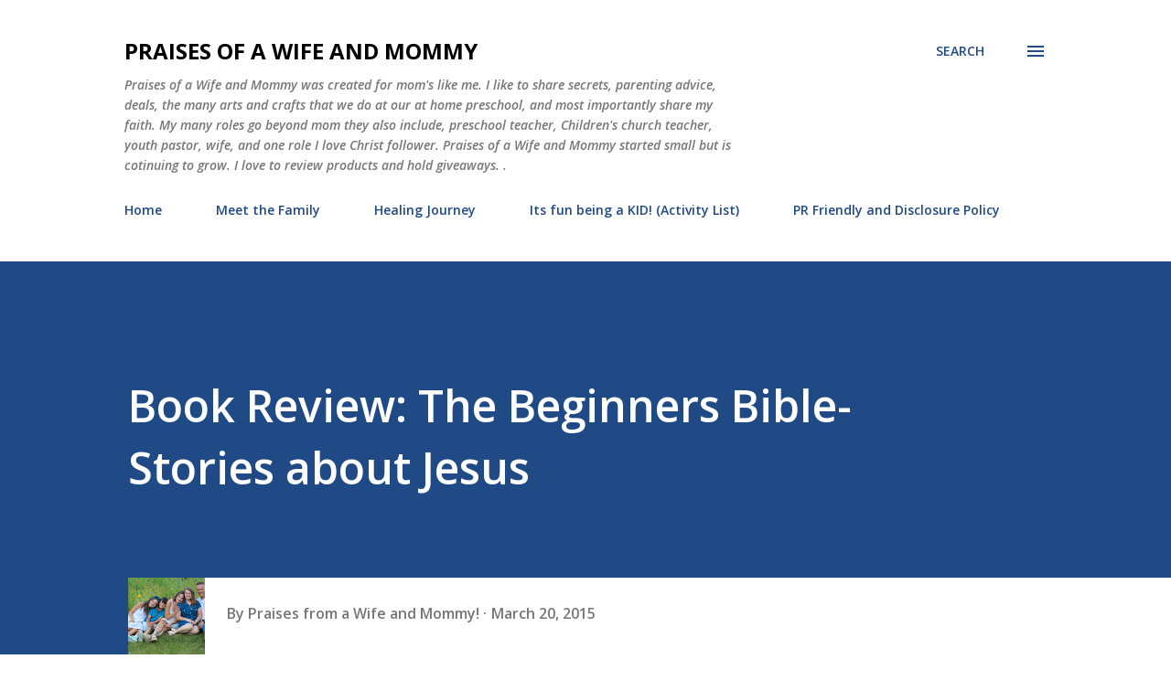

--- FILE ---
content_type: text/html; charset=utf-8
request_url: https://www.google.com/recaptcha/api2/aframe
body_size: 249
content:
<!DOCTYPE HTML><html><head><meta http-equiv="content-type" content="text/html; charset=UTF-8"></head><body><script nonce="Nb4QkZTn1gEhyQFjde5aKQ">/** Anti-fraud and anti-abuse applications only. See google.com/recaptcha */ try{var clients={'sodar':'https://pagead2.googlesyndication.com/pagead/sodar?'};window.addEventListener("message",function(a){try{if(a.source===window.parent){var b=JSON.parse(a.data);var c=clients[b['id']];if(c){var d=document.createElement('img');d.src=c+b['params']+'&rc='+(localStorage.getItem("rc::a")?sessionStorage.getItem("rc::b"):"");window.document.body.appendChild(d);sessionStorage.setItem("rc::e",parseInt(sessionStorage.getItem("rc::e")||0)+1);localStorage.setItem("rc::h",'1769026196311');}}}catch(b){}});window.parent.postMessage("_grecaptcha_ready", "*");}catch(b){}</script></body></html>